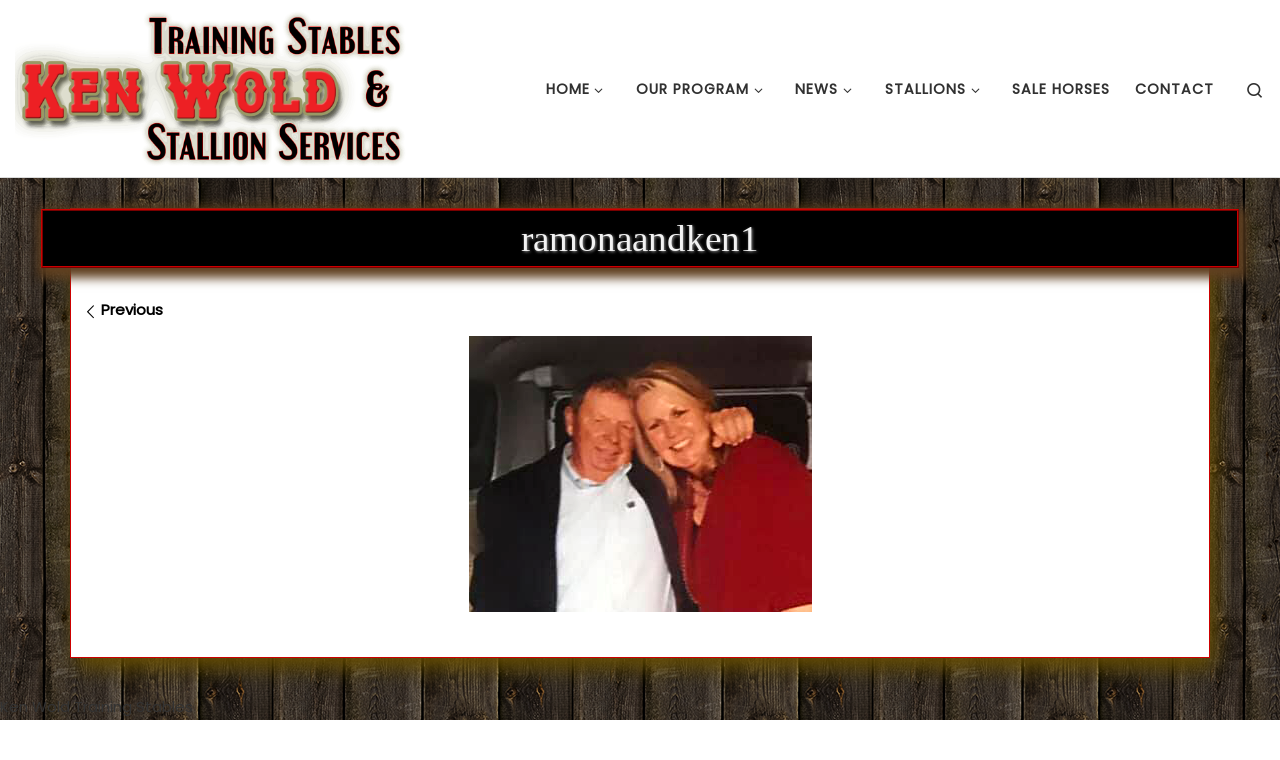

--- FILE ---
content_type: text/html; charset=UTF-8
request_url: https://kenwold.com/2018-cowhorse-wrap-up/ramonaandken1/
body_size: 15864
content:
<!DOCTYPE html>
<!--[if IE 7]>
<html class="ie ie7" lang="en-US">
<![endif]-->
<!--[if IE 8]>
<html class="ie ie8" lang="en-US">
<![endif]-->
<!--[if !(IE 7) | !(IE 8)  ]><!-->
<html lang="en-US" class="no-js">
<!--<![endif]-->
  <head>
  <meta charset="UTF-8" />
  <meta http-equiv="X-UA-Compatible" content="IE=EDGE" />
  <meta name="viewport" content="width=device-width, initial-scale=1.0" />
  <link rel="profile"  href="https://gmpg.org/xfn/11" />
  <link rel="pingback" href="https://kenwold.com/xmlrpc.php" />
<script>(function(html){html.className = html.className.replace(/\bno-js\b/,'js')})(document.documentElement);</script>
<meta name='robots' content='index, follow, max-image-preview:large, max-snippet:-1, max-video-preview:-1' />

	<!-- This site is optimized with the Yoast SEO plugin v26.8 - https://yoast.com/product/yoast-seo-wordpress/ -->
	<title>ramonaandken1 | Ken Wold Training Stables</title>
	<link rel="canonical" href="https://kenwold.com/2018-cowhorse-wrap-up/ramonaandken1/" />
	<meta property="og:locale" content="en_US" />
	<meta property="og:type" content="article" />
	<meta property="og:title" content="ramonaandken1 | Ken Wold Training Stables" />
	<meta property="og:url" content="https://kenwold.com/2018-cowhorse-wrap-up/ramonaandken1/" />
	<meta property="og:site_name" content="Ken Wold Training Stables" />
	<meta property="article:publisher" content="https://www.facebook.com/KenWoldTrainingStables/" />
	<meta property="article:modified_time" content="2018-12-31T19:46:47+00:00" />
	<meta property="og:image" content="https://kenwold.com/2018-cowhorse-wrap-up/ramonaandken1" />
	<meta property="og:image:width" content="343" />
	<meta property="og:image:height" content="276" />
	<meta property="og:image:type" content="image/png" />
	<meta name="twitter:card" content="summary_large_image" />
	<meta name="twitter:site" content="@KenWoldTraining" />
	<script type="application/ld+json" class="yoast-schema-graph">{"@context":"https://schema.org","@graph":[{"@type":"WebPage","@id":"https://kenwold.com/2018-cowhorse-wrap-up/ramonaandken1/","url":"https://kenwold.com/2018-cowhorse-wrap-up/ramonaandken1/","name":"ramonaandken1 | Ken Wold Training Stables","isPartOf":{"@id":"https://kenwold.com/#website"},"primaryImageOfPage":{"@id":"https://kenwold.com/2018-cowhorse-wrap-up/ramonaandken1/#primaryimage"},"image":{"@id":"https://kenwold.com/2018-cowhorse-wrap-up/ramonaandken1/#primaryimage"},"thumbnailUrl":"https://kenwold.com/wp-content/uploads/2018/12/ramonaandken1.png","datePublished":"2018-12-31T19:46:31+00:00","dateModified":"2018-12-31T19:46:47+00:00","breadcrumb":{"@id":"https://kenwold.com/2018-cowhorse-wrap-up/ramonaandken1/#breadcrumb"},"inLanguage":"en-US","potentialAction":[{"@type":"ReadAction","target":["https://kenwold.com/2018-cowhorse-wrap-up/ramonaandken1/"]}]},{"@type":"ImageObject","inLanguage":"en-US","@id":"https://kenwold.com/2018-cowhorse-wrap-up/ramonaandken1/#primaryimage","url":"https://kenwold.com/wp-content/uploads/2018/12/ramonaandken1.png","contentUrl":"https://kenwold.com/wp-content/uploads/2018/12/ramonaandken1.png","width":343,"height":276},{"@type":"BreadcrumbList","@id":"https://kenwold.com/2018-cowhorse-wrap-up/ramonaandken1/#breadcrumb","itemListElement":[{"@type":"ListItem","position":1,"name":"Home","item":"https://kenwold.com/"},{"@type":"ListItem","position":2,"name":"2018 Cowhorse Wrap Up","item":"https://kenwold.com/2018-cowhorse-wrap-up/"},{"@type":"ListItem","position":3,"name":"ramonaandken1"}]},{"@type":"WebSite","@id":"https://kenwold.com/#website","url":"https://kenwold.com/","name":"Ken Wold Training Stables","description":"Ken Wold Training Stables and Stallion Services","publisher":{"@id":"https://kenwold.com/#organization"},"potentialAction":[{"@type":"SearchAction","target":{"@type":"EntryPoint","urlTemplate":"https://kenwold.com/?s={search_term_string}"},"query-input":{"@type":"PropertyValueSpecification","valueRequired":true,"valueName":"search_term_string"}}],"inLanguage":"en-US"},{"@type":"Organization","@id":"https://kenwold.com/#organization","name":"Ken Wold Training Stables","url":"https://kenwold.com/","logo":{"@type":"ImageObject","inLanguage":"en-US","@id":"https://kenwold.com/#/schema/logo/image/","url":"https://kenwold.com/wp-content/uploads/2017/12/logo.png","contentUrl":"https://kenwold.com/wp-content/uploads/2017/12/logo.png","width":512,"height":512,"caption":"Ken Wold Training Stables"},"image":{"@id":"https://kenwold.com/#/schema/logo/image/"},"sameAs":["https://www.facebook.com/KenWoldTrainingStables/","https://x.com/KenWoldTraining","https://www.youtube.com/channel/UCvtxLXPKo7Biu35dZL4HxyQ?view_as=subscriber"]}]}</script>
	<!-- / Yoast SEO plugin. -->


<link rel="alternate" type="application/rss+xml" title="Ken Wold Training Stables &raquo; Feed" href="https://kenwold.com/feed/" />
<link rel="alternate" type="application/rss+xml" title="Ken Wold Training Stables &raquo; Comments Feed" href="https://kenwold.com/comments/feed/" />
<link rel="alternate" title="oEmbed (JSON)" type="application/json+oembed" href="https://kenwold.com/wp-json/oembed/1.0/embed?url=https%3A%2F%2Fkenwold.com%2F2018-cowhorse-wrap-up%2Framonaandken1%2F" />
<link rel="alternate" title="oEmbed (XML)" type="text/xml+oembed" href="https://kenwold.com/wp-json/oembed/1.0/embed?url=https%3A%2F%2Fkenwold.com%2F2018-cowhorse-wrap-up%2Framonaandken1%2F&#038;format=xml" />
		<!-- This site uses the Google Analytics by MonsterInsights plugin v9.11.1 - Using Analytics tracking - https://www.monsterinsights.com/ -->
							<script src="//www.googletagmanager.com/gtag/js?id=G-2650X79QJJ"  data-cfasync="false" data-wpfc-render="false" async></script>
			<script data-cfasync="false" data-wpfc-render="false">
				var mi_version = '9.11.1';
				var mi_track_user = true;
				var mi_no_track_reason = '';
								var MonsterInsightsDefaultLocations = {"page_location":"https:\/\/kenwold.com\/2018-cowhorse-wrap-up\/ramonaandken1\/"};
								if ( typeof MonsterInsightsPrivacyGuardFilter === 'function' ) {
					var MonsterInsightsLocations = (typeof MonsterInsightsExcludeQuery === 'object') ? MonsterInsightsPrivacyGuardFilter( MonsterInsightsExcludeQuery ) : MonsterInsightsPrivacyGuardFilter( MonsterInsightsDefaultLocations );
				} else {
					var MonsterInsightsLocations = (typeof MonsterInsightsExcludeQuery === 'object') ? MonsterInsightsExcludeQuery : MonsterInsightsDefaultLocations;
				}

								var disableStrs = [
										'ga-disable-G-2650X79QJJ',
									];

				/* Function to detect opted out users */
				function __gtagTrackerIsOptedOut() {
					for (var index = 0; index < disableStrs.length; index++) {
						if (document.cookie.indexOf(disableStrs[index] + '=true') > -1) {
							return true;
						}
					}

					return false;
				}

				/* Disable tracking if the opt-out cookie exists. */
				if (__gtagTrackerIsOptedOut()) {
					for (var index = 0; index < disableStrs.length; index++) {
						window[disableStrs[index]] = true;
					}
				}

				/* Opt-out function */
				function __gtagTrackerOptout() {
					for (var index = 0; index < disableStrs.length; index++) {
						document.cookie = disableStrs[index] + '=true; expires=Thu, 31 Dec 2099 23:59:59 UTC; path=/';
						window[disableStrs[index]] = true;
					}
				}

				if ('undefined' === typeof gaOptout) {
					function gaOptout() {
						__gtagTrackerOptout();
					}
				}
								window.dataLayer = window.dataLayer || [];

				window.MonsterInsightsDualTracker = {
					helpers: {},
					trackers: {},
				};
				if (mi_track_user) {
					function __gtagDataLayer() {
						dataLayer.push(arguments);
					}

					function __gtagTracker(type, name, parameters) {
						if (!parameters) {
							parameters = {};
						}

						if (parameters.send_to) {
							__gtagDataLayer.apply(null, arguments);
							return;
						}

						if (type === 'event') {
														parameters.send_to = monsterinsights_frontend.v4_id;
							var hookName = name;
							if (typeof parameters['event_category'] !== 'undefined') {
								hookName = parameters['event_category'] + ':' + name;
							}

							if (typeof MonsterInsightsDualTracker.trackers[hookName] !== 'undefined') {
								MonsterInsightsDualTracker.trackers[hookName](parameters);
							} else {
								__gtagDataLayer('event', name, parameters);
							}
							
						} else {
							__gtagDataLayer.apply(null, arguments);
						}
					}

					__gtagTracker('js', new Date());
					__gtagTracker('set', {
						'developer_id.dZGIzZG': true,
											});
					if ( MonsterInsightsLocations.page_location ) {
						__gtagTracker('set', MonsterInsightsLocations);
					}
										__gtagTracker('config', 'G-2650X79QJJ', {"forceSSL":"true"} );
										window.gtag = __gtagTracker;										(function () {
						/* https://developers.google.com/analytics/devguides/collection/analyticsjs/ */
						/* ga and __gaTracker compatibility shim. */
						var noopfn = function () {
							return null;
						};
						var newtracker = function () {
							return new Tracker();
						};
						var Tracker = function () {
							return null;
						};
						var p = Tracker.prototype;
						p.get = noopfn;
						p.set = noopfn;
						p.send = function () {
							var args = Array.prototype.slice.call(arguments);
							args.unshift('send');
							__gaTracker.apply(null, args);
						};
						var __gaTracker = function () {
							var len = arguments.length;
							if (len === 0) {
								return;
							}
							var f = arguments[len - 1];
							if (typeof f !== 'object' || f === null || typeof f.hitCallback !== 'function') {
								if ('send' === arguments[0]) {
									var hitConverted, hitObject = false, action;
									if ('event' === arguments[1]) {
										if ('undefined' !== typeof arguments[3]) {
											hitObject = {
												'eventAction': arguments[3],
												'eventCategory': arguments[2],
												'eventLabel': arguments[4],
												'value': arguments[5] ? arguments[5] : 1,
											}
										}
									}
									if ('pageview' === arguments[1]) {
										if ('undefined' !== typeof arguments[2]) {
											hitObject = {
												'eventAction': 'page_view',
												'page_path': arguments[2],
											}
										}
									}
									if (typeof arguments[2] === 'object') {
										hitObject = arguments[2];
									}
									if (typeof arguments[5] === 'object') {
										Object.assign(hitObject, arguments[5]);
									}
									if ('undefined' !== typeof arguments[1].hitType) {
										hitObject = arguments[1];
										if ('pageview' === hitObject.hitType) {
											hitObject.eventAction = 'page_view';
										}
									}
									if (hitObject) {
										action = 'timing' === arguments[1].hitType ? 'timing_complete' : hitObject.eventAction;
										hitConverted = mapArgs(hitObject);
										__gtagTracker('event', action, hitConverted);
									}
								}
								return;
							}

							function mapArgs(args) {
								var arg, hit = {};
								var gaMap = {
									'eventCategory': 'event_category',
									'eventAction': 'event_action',
									'eventLabel': 'event_label',
									'eventValue': 'event_value',
									'nonInteraction': 'non_interaction',
									'timingCategory': 'event_category',
									'timingVar': 'name',
									'timingValue': 'value',
									'timingLabel': 'event_label',
									'page': 'page_path',
									'location': 'page_location',
									'title': 'page_title',
									'referrer' : 'page_referrer',
								};
								for (arg in args) {
																		if (!(!args.hasOwnProperty(arg) || !gaMap.hasOwnProperty(arg))) {
										hit[gaMap[arg]] = args[arg];
									} else {
										hit[arg] = args[arg];
									}
								}
								return hit;
							}

							try {
								f.hitCallback();
							} catch (ex) {
							}
						};
						__gaTracker.create = newtracker;
						__gaTracker.getByName = newtracker;
						__gaTracker.getAll = function () {
							return [];
						};
						__gaTracker.remove = noopfn;
						__gaTracker.loaded = true;
						window['__gaTracker'] = __gaTracker;
					})();
									} else {
										console.log("");
					(function () {
						function __gtagTracker() {
							return null;
						}

						window['__gtagTracker'] = __gtagTracker;
						window['gtag'] = __gtagTracker;
					})();
									}
			</script>
							<!-- / Google Analytics by MonsterInsights -->
		<style id='wp-img-auto-sizes-contain-inline-css'>
img:is([sizes=auto i],[sizes^="auto," i]){contain-intrinsic-size:3000px 1500px}
/*# sourceURL=wp-img-auto-sizes-contain-inline-css */
</style>
<style id='wp-emoji-styles-inline-css'>

	img.wp-smiley, img.emoji {
		display: inline !important;
		border: none !important;
		box-shadow: none !important;
		height: 1em !important;
		width: 1em !important;
		margin: 0 0.07em !important;
		vertical-align: -0.1em !important;
		background: none !important;
		padding: 0 !important;
	}
/*# sourceURL=wp-emoji-styles-inline-css */
</style>
<style id='wp-block-library-inline-css'>
:root{--wp-block-synced-color:#7a00df;--wp-block-synced-color--rgb:122,0,223;--wp-bound-block-color:var(--wp-block-synced-color);--wp-editor-canvas-background:#ddd;--wp-admin-theme-color:#007cba;--wp-admin-theme-color--rgb:0,124,186;--wp-admin-theme-color-darker-10:#006ba1;--wp-admin-theme-color-darker-10--rgb:0,107,160.5;--wp-admin-theme-color-darker-20:#005a87;--wp-admin-theme-color-darker-20--rgb:0,90,135;--wp-admin-border-width-focus:2px}@media (min-resolution:192dpi){:root{--wp-admin-border-width-focus:1.5px}}.wp-element-button{cursor:pointer}:root .has-very-light-gray-background-color{background-color:#eee}:root .has-very-dark-gray-background-color{background-color:#313131}:root .has-very-light-gray-color{color:#eee}:root .has-very-dark-gray-color{color:#313131}:root .has-vivid-green-cyan-to-vivid-cyan-blue-gradient-background{background:linear-gradient(135deg,#00d084,#0693e3)}:root .has-purple-crush-gradient-background{background:linear-gradient(135deg,#34e2e4,#4721fb 50%,#ab1dfe)}:root .has-hazy-dawn-gradient-background{background:linear-gradient(135deg,#faaca8,#dad0ec)}:root .has-subdued-olive-gradient-background{background:linear-gradient(135deg,#fafae1,#67a671)}:root .has-atomic-cream-gradient-background{background:linear-gradient(135deg,#fdd79a,#004a59)}:root .has-nightshade-gradient-background{background:linear-gradient(135deg,#330968,#31cdcf)}:root .has-midnight-gradient-background{background:linear-gradient(135deg,#020381,#2874fc)}:root{--wp--preset--font-size--normal:16px;--wp--preset--font-size--huge:42px}.has-regular-font-size{font-size:1em}.has-larger-font-size{font-size:2.625em}.has-normal-font-size{font-size:var(--wp--preset--font-size--normal)}.has-huge-font-size{font-size:var(--wp--preset--font-size--huge)}.has-text-align-center{text-align:center}.has-text-align-left{text-align:left}.has-text-align-right{text-align:right}.has-fit-text{white-space:nowrap!important}#end-resizable-editor-section{display:none}.aligncenter{clear:both}.items-justified-left{justify-content:flex-start}.items-justified-center{justify-content:center}.items-justified-right{justify-content:flex-end}.items-justified-space-between{justify-content:space-between}.screen-reader-text{border:0;clip-path:inset(50%);height:1px;margin:-1px;overflow:hidden;padding:0;position:absolute;width:1px;word-wrap:normal!important}.screen-reader-text:focus{background-color:#ddd;clip-path:none;color:#444;display:block;font-size:1em;height:auto;left:5px;line-height:normal;padding:15px 23px 14px;text-decoration:none;top:5px;width:auto;z-index:100000}html :where(.has-border-color){border-style:solid}html :where([style*=border-top-color]){border-top-style:solid}html :where([style*=border-right-color]){border-right-style:solid}html :where([style*=border-bottom-color]){border-bottom-style:solid}html :where([style*=border-left-color]){border-left-style:solid}html :where([style*=border-width]){border-style:solid}html :where([style*=border-top-width]){border-top-style:solid}html :where([style*=border-right-width]){border-right-style:solid}html :where([style*=border-bottom-width]){border-bottom-style:solid}html :where([style*=border-left-width]){border-left-style:solid}html :where(img[class*=wp-image-]){height:auto;max-width:100%}:where(figure){margin:0 0 1em}html :where(.is-position-sticky){--wp-admin--admin-bar--position-offset:var(--wp-admin--admin-bar--height,0px)}@media screen and (max-width:600px){html :where(.is-position-sticky){--wp-admin--admin-bar--position-offset:0px}}

/*# sourceURL=wp-block-library-inline-css */
</style><style id='global-styles-inline-css'>
:root{--wp--preset--aspect-ratio--square: 1;--wp--preset--aspect-ratio--4-3: 4/3;--wp--preset--aspect-ratio--3-4: 3/4;--wp--preset--aspect-ratio--3-2: 3/2;--wp--preset--aspect-ratio--2-3: 2/3;--wp--preset--aspect-ratio--16-9: 16/9;--wp--preset--aspect-ratio--9-16: 9/16;--wp--preset--color--black: #000000;--wp--preset--color--cyan-bluish-gray: #abb8c3;--wp--preset--color--white: #ffffff;--wp--preset--color--pale-pink: #f78da7;--wp--preset--color--vivid-red: #cf2e2e;--wp--preset--color--luminous-vivid-orange: #ff6900;--wp--preset--color--luminous-vivid-amber: #fcb900;--wp--preset--color--light-green-cyan: #7bdcb5;--wp--preset--color--vivid-green-cyan: #00d084;--wp--preset--color--pale-cyan-blue: #8ed1fc;--wp--preset--color--vivid-cyan-blue: #0693e3;--wp--preset--color--vivid-purple: #9b51e0;--wp--preset--gradient--vivid-cyan-blue-to-vivid-purple: linear-gradient(135deg,rgb(6,147,227) 0%,rgb(155,81,224) 100%);--wp--preset--gradient--light-green-cyan-to-vivid-green-cyan: linear-gradient(135deg,rgb(122,220,180) 0%,rgb(0,208,130) 100%);--wp--preset--gradient--luminous-vivid-amber-to-luminous-vivid-orange: linear-gradient(135deg,rgb(252,185,0) 0%,rgb(255,105,0) 100%);--wp--preset--gradient--luminous-vivid-orange-to-vivid-red: linear-gradient(135deg,rgb(255,105,0) 0%,rgb(207,46,46) 100%);--wp--preset--gradient--very-light-gray-to-cyan-bluish-gray: linear-gradient(135deg,rgb(238,238,238) 0%,rgb(169,184,195) 100%);--wp--preset--gradient--cool-to-warm-spectrum: linear-gradient(135deg,rgb(74,234,220) 0%,rgb(151,120,209) 20%,rgb(207,42,186) 40%,rgb(238,44,130) 60%,rgb(251,105,98) 80%,rgb(254,248,76) 100%);--wp--preset--gradient--blush-light-purple: linear-gradient(135deg,rgb(255,206,236) 0%,rgb(152,150,240) 100%);--wp--preset--gradient--blush-bordeaux: linear-gradient(135deg,rgb(254,205,165) 0%,rgb(254,45,45) 50%,rgb(107,0,62) 100%);--wp--preset--gradient--luminous-dusk: linear-gradient(135deg,rgb(255,203,112) 0%,rgb(199,81,192) 50%,rgb(65,88,208) 100%);--wp--preset--gradient--pale-ocean: linear-gradient(135deg,rgb(255,245,203) 0%,rgb(182,227,212) 50%,rgb(51,167,181) 100%);--wp--preset--gradient--electric-grass: linear-gradient(135deg,rgb(202,248,128) 0%,rgb(113,206,126) 100%);--wp--preset--gradient--midnight: linear-gradient(135deg,rgb(2,3,129) 0%,rgb(40,116,252) 100%);--wp--preset--font-size--small: 13px;--wp--preset--font-size--medium: 20px;--wp--preset--font-size--large: 36px;--wp--preset--font-size--x-large: 42px;--wp--preset--spacing--20: 0.44rem;--wp--preset--spacing--30: 0.67rem;--wp--preset--spacing--40: 1rem;--wp--preset--spacing--50: 1.5rem;--wp--preset--spacing--60: 2.25rem;--wp--preset--spacing--70: 3.38rem;--wp--preset--spacing--80: 5.06rem;--wp--preset--shadow--natural: 6px 6px 9px rgba(0, 0, 0, 0.2);--wp--preset--shadow--deep: 12px 12px 50px rgba(0, 0, 0, 0.4);--wp--preset--shadow--sharp: 6px 6px 0px rgba(0, 0, 0, 0.2);--wp--preset--shadow--outlined: 6px 6px 0px -3px rgb(255, 255, 255), 6px 6px rgb(0, 0, 0);--wp--preset--shadow--crisp: 6px 6px 0px rgb(0, 0, 0);}:where(.is-layout-flex){gap: 0.5em;}:where(.is-layout-grid){gap: 0.5em;}body .is-layout-flex{display: flex;}.is-layout-flex{flex-wrap: wrap;align-items: center;}.is-layout-flex > :is(*, div){margin: 0;}body .is-layout-grid{display: grid;}.is-layout-grid > :is(*, div){margin: 0;}:where(.wp-block-columns.is-layout-flex){gap: 2em;}:where(.wp-block-columns.is-layout-grid){gap: 2em;}:where(.wp-block-post-template.is-layout-flex){gap: 1.25em;}:where(.wp-block-post-template.is-layout-grid){gap: 1.25em;}.has-black-color{color: var(--wp--preset--color--black) !important;}.has-cyan-bluish-gray-color{color: var(--wp--preset--color--cyan-bluish-gray) !important;}.has-white-color{color: var(--wp--preset--color--white) !important;}.has-pale-pink-color{color: var(--wp--preset--color--pale-pink) !important;}.has-vivid-red-color{color: var(--wp--preset--color--vivid-red) !important;}.has-luminous-vivid-orange-color{color: var(--wp--preset--color--luminous-vivid-orange) !important;}.has-luminous-vivid-amber-color{color: var(--wp--preset--color--luminous-vivid-amber) !important;}.has-light-green-cyan-color{color: var(--wp--preset--color--light-green-cyan) !important;}.has-vivid-green-cyan-color{color: var(--wp--preset--color--vivid-green-cyan) !important;}.has-pale-cyan-blue-color{color: var(--wp--preset--color--pale-cyan-blue) !important;}.has-vivid-cyan-blue-color{color: var(--wp--preset--color--vivid-cyan-blue) !important;}.has-vivid-purple-color{color: var(--wp--preset--color--vivid-purple) !important;}.has-black-background-color{background-color: var(--wp--preset--color--black) !important;}.has-cyan-bluish-gray-background-color{background-color: var(--wp--preset--color--cyan-bluish-gray) !important;}.has-white-background-color{background-color: var(--wp--preset--color--white) !important;}.has-pale-pink-background-color{background-color: var(--wp--preset--color--pale-pink) !important;}.has-vivid-red-background-color{background-color: var(--wp--preset--color--vivid-red) !important;}.has-luminous-vivid-orange-background-color{background-color: var(--wp--preset--color--luminous-vivid-orange) !important;}.has-luminous-vivid-amber-background-color{background-color: var(--wp--preset--color--luminous-vivid-amber) !important;}.has-light-green-cyan-background-color{background-color: var(--wp--preset--color--light-green-cyan) !important;}.has-vivid-green-cyan-background-color{background-color: var(--wp--preset--color--vivid-green-cyan) !important;}.has-pale-cyan-blue-background-color{background-color: var(--wp--preset--color--pale-cyan-blue) !important;}.has-vivid-cyan-blue-background-color{background-color: var(--wp--preset--color--vivid-cyan-blue) !important;}.has-vivid-purple-background-color{background-color: var(--wp--preset--color--vivid-purple) !important;}.has-black-border-color{border-color: var(--wp--preset--color--black) !important;}.has-cyan-bluish-gray-border-color{border-color: var(--wp--preset--color--cyan-bluish-gray) !important;}.has-white-border-color{border-color: var(--wp--preset--color--white) !important;}.has-pale-pink-border-color{border-color: var(--wp--preset--color--pale-pink) !important;}.has-vivid-red-border-color{border-color: var(--wp--preset--color--vivid-red) !important;}.has-luminous-vivid-orange-border-color{border-color: var(--wp--preset--color--luminous-vivid-orange) !important;}.has-luminous-vivid-amber-border-color{border-color: var(--wp--preset--color--luminous-vivid-amber) !important;}.has-light-green-cyan-border-color{border-color: var(--wp--preset--color--light-green-cyan) !important;}.has-vivid-green-cyan-border-color{border-color: var(--wp--preset--color--vivid-green-cyan) !important;}.has-pale-cyan-blue-border-color{border-color: var(--wp--preset--color--pale-cyan-blue) !important;}.has-vivid-cyan-blue-border-color{border-color: var(--wp--preset--color--vivid-cyan-blue) !important;}.has-vivid-purple-border-color{border-color: var(--wp--preset--color--vivid-purple) !important;}.has-vivid-cyan-blue-to-vivid-purple-gradient-background{background: var(--wp--preset--gradient--vivid-cyan-blue-to-vivid-purple) !important;}.has-light-green-cyan-to-vivid-green-cyan-gradient-background{background: var(--wp--preset--gradient--light-green-cyan-to-vivid-green-cyan) !important;}.has-luminous-vivid-amber-to-luminous-vivid-orange-gradient-background{background: var(--wp--preset--gradient--luminous-vivid-amber-to-luminous-vivid-orange) !important;}.has-luminous-vivid-orange-to-vivid-red-gradient-background{background: var(--wp--preset--gradient--luminous-vivid-orange-to-vivid-red) !important;}.has-very-light-gray-to-cyan-bluish-gray-gradient-background{background: var(--wp--preset--gradient--very-light-gray-to-cyan-bluish-gray) !important;}.has-cool-to-warm-spectrum-gradient-background{background: var(--wp--preset--gradient--cool-to-warm-spectrum) !important;}.has-blush-light-purple-gradient-background{background: var(--wp--preset--gradient--blush-light-purple) !important;}.has-blush-bordeaux-gradient-background{background: var(--wp--preset--gradient--blush-bordeaux) !important;}.has-luminous-dusk-gradient-background{background: var(--wp--preset--gradient--luminous-dusk) !important;}.has-pale-ocean-gradient-background{background: var(--wp--preset--gradient--pale-ocean) !important;}.has-electric-grass-gradient-background{background: var(--wp--preset--gradient--electric-grass) !important;}.has-midnight-gradient-background{background: var(--wp--preset--gradient--midnight) !important;}.has-small-font-size{font-size: var(--wp--preset--font-size--small) !important;}.has-medium-font-size{font-size: var(--wp--preset--font-size--medium) !important;}.has-large-font-size{font-size: var(--wp--preset--font-size--large) !important;}.has-x-large-font-size{font-size: var(--wp--preset--font-size--x-large) !important;}
/*# sourceURL=global-styles-inline-css */
</style>

<style id='classic-theme-styles-inline-css'>
/*! This file is auto-generated */
.wp-block-button__link{color:#fff;background-color:#32373c;border-radius:9999px;box-shadow:none;text-decoration:none;padding:calc(.667em + 2px) calc(1.333em + 2px);font-size:1.125em}.wp-block-file__button{background:#32373c;color:#fff;text-decoration:none}
/*# sourceURL=/wp-includes/css/classic-themes.min.css */
</style>
<link rel='stylesheet' id='wp-components-css' href='https://kenwold.com/wp-includes/css/dist/components/style.min.css?ver=6.9' media='all' />
<link rel='stylesheet' id='godaddy-styles-css' href='https://kenwold.com/wp-content/plugins/coblocks/includes/Dependencies/GoDaddy/Styles/build/latest.css?ver=2.0.2' media='all' />
<link rel='stylesheet' id='wpcf-swiper-css' href='https://kenwold.com/wp-content/plugins/wp-carousel-free/public/css/swiper-bundle.min.css?ver=2.7.10' media='all' />
<link rel='stylesheet' id='wp-carousel-free-fontawesome-css' href='https://kenwold.com/wp-content/plugins/wp-carousel-free/public/css/font-awesome.min.css?ver=2.7.10' media='all' />
<link rel='stylesheet' id='wpcf-fancybox-popup-css' href='https://kenwold.com/wp-content/plugins/wp-carousel-free/public/css/jquery.fancybox.min.css?ver=2.7.10' media='all' />
<link rel='stylesheet' id='wp-carousel-free-css' href='https://kenwold.com/wp-content/plugins/wp-carousel-free/public/css/wp-carousel-free-public.min.css?ver=2.7.10' media='all' />
<style id='wp-carousel-free-inline-css'>
.sp-wp-carousel-free-id-3316.wpcf-fancybox-wrapper .fancybox-bg{background: #0b0b0b;opacity: 0.8;}.sp-wp-carousel-free-id-3316.wpcf-fancybox-wrapper .fancybox-navigation .fancybox-button .wpcp-fancybox-nav-arrow i {color: #ccc;}.sp-wp-carousel-free-id-3316.wpcf-fancybox-wrapper .fancybox-navigation .fancybox-button .wpcp-fancybox-nav-arrow i:hover {color: #fff;}.sp-wp-carousel-free-id-3316.wpcf-fancybox-wrapper .fancybox-navigation .fancybox-button {background: #1e1e1e;}.sp-wp-carousel-free-id-3316.wpcf-fancybox-wrapper .fancybox-navigation .fancybox-button:hover {background: #1e1e1e;}#sp-wp-carousel-free-id-3316 .wpcp-swiper-dots {margin: 40px 0px 0px 0px;}.wpcp-wrapper-3316 .swiper-wrapper .swiper-slide-kenburn, .wpcp-wrapper-3316 .swiper-wrapper, .wpcp-wrapper-3316 .wpcpro-row{align-items: center;}#sp-wp-carousel-free-id-3316 .wpcp-single-item {box-shadow: 0px 0px 0px 0px #dddddd;transition: all .3s;margin: 0px;}#sp-wp-carousel-free-id-3316.swiper-flip .wpcp-single-item{margin: 0!important;}#sp-wp-carousel-free-id-3316 .wpcp-single-item:hover {box-shadow: 0px 0px 0px 0px #dddddd;}#sp-wp-carousel-free-id-3316.sp-wpcp-3316 .wpcp-single-item {border: 1px solid #dddddd;}#sp-wp-carousel-free-id-3316.wpcp-carousel-section.sp-wpcp-3316 .swiper-button-prev,#sp-wp-carousel-free-id-3316.wpcp-carousel-section.sp-wpcp-3316 .swiper-button-next,#sp-wp-carousel-free-id-3316.wpcp-carousel-section.sp-wpcp-3316 .swiper-button-prev:hover,#sp-wp-carousel-free-id-3316.wpcp-carousel-section.sp-wpcp-3316 .swiper-button-next:hover {font-size: 18px ; font-weight: 400;}#sp-wp-carousel-free-id-3316.sp-wpcp-3316 .swiper-button-prev,#sp-wp-carousel-free-id-3316.sp-wpcp-3316 .swiper-button-next,#sp-wp-carousel-free-id-3316.sp-wpcp-3316 .swiper-button-prev:hover,#sp-wp-carousel-free-id-3316.sp-wpcp-3316 .swiper-button-next:hover {background: none;border: none;font-size: 30px;}#sp-wp-carousel-free-id-3316.sp-wpcp-3316 .swiper-button-prev i,#sp-wp-carousel-free-id-3316.sp-wpcp-3316 .swiper-button-next i {color: #aaa;}#sp-wp-carousel-free-id-3316.sp-wpcp-3316 .swiper-button-prev i:hover,#sp-wp-carousel-free-id-3316.sp-wpcp-3316 .swiper-button-next i:hover {color: #178087;}#sp-wp-carousel-free-id-3316.sp-wpcp-3316 .wpcp-swiper-dots .swiper-pagination-bullet {background-color: #cccccc;}#sp-wp-carousel-free-id-3316.sp-wpcp-3316 .wpcp-swiper-dots .swiper-pagination-bullet.swiper-pagination-bullet-active {background-color: #178087;} #sp-wp-carousel-free-id-3316.sp-wpcp-3316.wpcp-image-carousel .wpcp-single-item:hover img, #sp-wp-carousel-free-id-3316.sp-wpcp-3316.wpcp-post-carousel .wpcp-single-item:hover img, #sp-wp-carousel-free-id-3316.sp-wpcp-3316.wpcp-product-carousel .wpcp-single-item:hover img{-webkit-transform: scale(1.2);-moz-transform: scale(1.2);transform: scale(1.2);}#sp-wp-carousel-free-id-3316 .wpcpro-row>[class*="wpcpro-col-"] { padding: 0 10px; padding-bottom: 20px;} #sp-wp-carousel-free-id-3316 .swiper-slide .single-item-fade:not(:last-child) { margin-right: 20px;}@media (min-width: 480px) { .wpcpro-row .wpcpro-col-sm-1 { flex: 0 0 100%; max-width: 100%; } .wpcpro-row .wpcpro-col-sm-2 { flex: 0 0 50%; max-width: 50%; } .wpcpro-row .wpcpro-col-sm-2-5 { flex: 0 0 75%; max-width: 75%; } .wpcpro-row .wpcpro-col-sm-3 { flex: 0 0 33.333%; max-width: 33.333%; } .wpcpro-row .wpcpro-col-sm-4 { flex: 0 0 25%; max-width: 25%; } .wpcpro-row .wpcpro-col-sm-5 { flex: 0 0 20%; max-width: 20%; } .wpcpro-row .wpcpro-col-sm-6 { flex: 0 0 16.66666666666667%; max-width: 16.66666666666667%; } .wpcpro-row .wpcpro-col-sm-7 { flex: 0 0 14.28571428%; max-width: 14.28571428%; } .wpcpro-row .wpcpro-col-sm-8 { flex: 0 0 12.5%; max-width: 12.5%; } } @media (max-width: 480px) { .wpcpro-row .wpcpro-col-xs-1 { flex: 0 0 100%; max-width: 100%; } .wpcpro-row .wpcpro-col-xs-2 { flex: 0 0 50%; max-width: 50%; } .wpcpro-row .wpcpro-col-xs-3 { flex: 0 0 33.222%; max-width: 33.222%; } .wpcpro-row .wpcpro-col-xs-4 { flex: 0 0 25%; max-width: 25%; } .wpcpro-row .wpcpro-col-xs-5 { flex: 0 0 20%; max-width: 20%; } .wpcpro-row .wpcpro-col-xs-6 { flex: 0 0 16.6667%; max-width: 16.6667%; } .wpcpro-row .wpcpro-col-xs-7 { flex: 0 0 14.28571428%; max-width: 14.28571428%; } .wpcpro-row .wpcpro-col-xs-8 { flex: 0 0 12.5%; max-width: 12.5%; } } @media (min-width: 736px) { .wpcpro-row .wpcpro-col-md-1 { flex: 0 0 100%; max-width: 100%; } .wpcpro-row .wpcpro-col-md-2 { flex: 0 0 50%; max-width: 50%; } .wpcpro-row .wpcpro-col-md-2-5 { flex: 0 0 75%; max-width: 75%; } .wpcpro-row .wpcpro-col-md-3 { flex: 0 0 33.333%; max-width: 33.333%; } .wpcpro-row .wpcpro-col-md-4 { flex: 0 0 25%; max-width: 25%; } .wpcpro-row .wpcpro-col-md-5 { flex: 0 0 20%; max-width: 20%; } .wpcpro-row .wpcpro-col-md-6 { flex: 0 0 16.66666666666667%; max-width: 16.66666666666667%; } .wpcpro-row .wpcpro-col-md-7 { flex: 0 0 14.28571428%; max-width: 14.28571428%; } .wpcpro-row .wpcpro-col-md-8 { flex: 0 0 12.5%; max-width: 12.5%; } } @media (min-width: 980px) { .wpcpro-row .wpcpro-col-lg-1 { flex: 0 0 100%; max-width: 100%; } .wpcpro-row .wpcpro-col-lg-2 { flex: 0 0 50%; max-width: 50%; } .wpcpro-row .wpcpro-col-lg-3 { flex: 0 0 33.222%; max-width: 33.222%; } .wpcpro-row .wpcpro-col-lg-4 { flex: 0 0 25%; max-width: 25%; } .wpcpro-row .wpcpro-col-lg-5 { flex: 0 0 20%; max-width: 20%; } .wpcpro-row .wpcpro-col-lg-6 { flex: 0 0 16.6667%; max-width: 16.6667%; } .wpcpro-row .wpcpro-col-lg-7 { flex: 0 0 14.28571428%; max-width: 14.28571428%; } .wpcpro-row .wpcpro-col-lg-8 { flex: 0 0 12.5%; max-width: 12.5%; } } @media (min-width: 1200px) { .wpcpro-row .wpcpro-col-xl-1 { flex: 0 0 100%; max-width: 100%; } .wpcpro-row .wpcpro-col-xl-2 { flex: 0 0 50%; max-width: 50%; } .wpcpro-row .wpcpro-col-xl-3 { flex: 0 0 33.22222222%; max-width: 33.22222222%; } .wpcpro-row .wpcpro-col-xl-4 { flex: 0 0 25%; max-width: 25%; } .wpcpro-row .wpcpro-col-xl-5 { flex: 0 0 20%; max-width: 20%; } .wpcpro-row .wpcpro-col-xl-6 { flex: 0 0 16.66667%; max-width: 16.66667%; } .wpcpro-row .wpcpro-col-xl-7 { flex: 0 0 14.28571428%; max-width: 14.28571428%; } .wpcpro-row .wpcpro-col-xl-8 { flex: 0 0 12.5%; max-width: 12.5%; } }
/*# sourceURL=wp-carousel-free-inline-css */
</style>
<link rel='stylesheet' id='customizr-main-css' href='https://kenwold.com/wp-content/themes/customizr/assets/front/css/style.min.css?ver=4.4.24' media='all' />
<style id='customizr-main-inline-css'>
::-moz-selection{background-color:#000000}::selection{background-color:#000000}a,.btn-skin:active,.btn-skin:focus,.btn-skin:hover,.btn-skin.inverted,.grid-container__classic .post-type__icon,.post-type__icon:hover .icn-format,.grid-container__classic .post-type__icon:hover .icn-format,[class*='grid-container__'] .entry-title a.czr-title:hover,input[type=checkbox]:checked::before{color:#000000}.czr-css-loader > div ,.btn-skin,.btn-skin:active,.btn-skin:focus,.btn-skin:hover,.btn-skin-h-dark,.btn-skin-h-dark.inverted:active,.btn-skin-h-dark.inverted:focus,.btn-skin-h-dark.inverted:hover{border-color:#000000}.tc-header.border-top{border-top-color:#000000}[class*='grid-container__'] .entry-title a:hover::after,.grid-container__classic .post-type__icon,.btn-skin,.btn-skin.inverted:active,.btn-skin.inverted:focus,.btn-skin.inverted:hover,.btn-skin-h-dark,.btn-skin-h-dark.inverted:active,.btn-skin-h-dark.inverted:focus,.btn-skin-h-dark.inverted:hover,.sidebar .widget-title::after,input[type=radio]:checked::before{background-color:#000000}.btn-skin-light:active,.btn-skin-light:focus,.btn-skin-light:hover,.btn-skin-light.inverted{color:#262626}input:not([type='submit']):not([type='button']):not([type='number']):not([type='checkbox']):not([type='radio']):focus,textarea:focus,.btn-skin-light,.btn-skin-light.inverted,.btn-skin-light:active,.btn-skin-light:focus,.btn-skin-light:hover,.btn-skin-light.inverted:active,.btn-skin-light.inverted:focus,.btn-skin-light.inverted:hover{border-color:#262626}.btn-skin-light,.btn-skin-light.inverted:active,.btn-skin-light.inverted:focus,.btn-skin-light.inverted:hover{background-color:#262626}.btn-skin-lightest:active,.btn-skin-lightest:focus,.btn-skin-lightest:hover,.btn-skin-lightest.inverted{color:#333333}.btn-skin-lightest,.btn-skin-lightest.inverted,.btn-skin-lightest:active,.btn-skin-lightest:focus,.btn-skin-lightest:hover,.btn-skin-lightest.inverted:active,.btn-skin-lightest.inverted:focus,.btn-skin-lightest.inverted:hover{border-color:#333333}.btn-skin-lightest,.btn-skin-lightest.inverted:active,.btn-skin-lightest.inverted:focus,.btn-skin-lightest.inverted:hover{background-color:#333333}.pagination,a:hover,a:focus,a:active,.btn-skin-dark:active,.btn-skin-dark:focus,.btn-skin-dark:hover,.btn-skin-dark.inverted,.btn-skin-dark-oh:active,.btn-skin-dark-oh:focus,.btn-skin-dark-oh:hover,.post-info a:not(.btn):hover,.grid-container__classic .post-type__icon .icn-format,[class*='grid-container__'] .hover .entry-title a,.widget-area a:not(.btn):hover,a.czr-format-link:hover,.format-link.hover a.czr-format-link,button[type=submit]:hover,button[type=submit]:active,button[type=submit]:focus,input[type=submit]:hover,input[type=submit]:active,input[type=submit]:focus,.tabs .nav-link:hover,.tabs .nav-link.active,.tabs .nav-link.active:hover,.tabs .nav-link.active:focus{color:#000000}.grid-container__classic.tc-grid-border .grid__item,.btn-skin-dark,.btn-skin-dark.inverted,button[type=submit],input[type=submit],.btn-skin-dark:active,.btn-skin-dark:focus,.btn-skin-dark:hover,.btn-skin-dark.inverted:active,.btn-skin-dark.inverted:focus,.btn-skin-dark.inverted:hover,.btn-skin-h-dark:active,.btn-skin-h-dark:focus,.btn-skin-h-dark:hover,.btn-skin-h-dark.inverted,.btn-skin-h-dark.inverted,.btn-skin-h-dark.inverted,.btn-skin-dark-oh:active,.btn-skin-dark-oh:focus,.btn-skin-dark-oh:hover,.btn-skin-dark-oh.inverted:active,.btn-skin-dark-oh.inverted:focus,.btn-skin-dark-oh.inverted:hover,button[type=submit]:hover,button[type=submit]:active,button[type=submit]:focus,input[type=submit]:hover,input[type=submit]:active,input[type=submit]:focus{border-color:#000000}.btn-skin-dark,.btn-skin-dark.inverted:active,.btn-skin-dark.inverted:focus,.btn-skin-dark.inverted:hover,.btn-skin-h-dark:active,.btn-skin-h-dark:focus,.btn-skin-h-dark:hover,.btn-skin-h-dark.inverted,.btn-skin-h-dark.inverted,.btn-skin-h-dark.inverted,.btn-skin-dark-oh.inverted:active,.btn-skin-dark-oh.inverted:focus,.btn-skin-dark-oh.inverted:hover,.grid-container__classic .post-type__icon:hover,button[type=submit],input[type=submit],.czr-link-hover-underline .widgets-list-layout-links a:not(.btn)::before,.czr-link-hover-underline .widget_archive a:not(.btn)::before,.czr-link-hover-underline .widget_nav_menu a:not(.btn)::before,.czr-link-hover-underline .widget_rss ul a:not(.btn)::before,.czr-link-hover-underline .widget_recent_entries a:not(.btn)::before,.czr-link-hover-underline .widget_categories a:not(.btn)::before,.czr-link-hover-underline .widget_meta a:not(.btn)::before,.czr-link-hover-underline .widget_recent_comments a:not(.btn)::before,.czr-link-hover-underline .widget_pages a:not(.btn)::before,.czr-link-hover-underline .widget_calendar a:not(.btn)::before,[class*='grid-container__'] .hover .entry-title a::after,a.czr-format-link::before,.comment-author a::before,.comment-link::before,.tabs .nav-link.active::before{background-color:#000000}.btn-skin-dark-shaded:active,.btn-skin-dark-shaded:focus,.btn-skin-dark-shaded:hover,.btn-skin-dark-shaded.inverted{background-color:rgba(0,0,0,0.2)}.btn-skin-dark-shaded,.btn-skin-dark-shaded.inverted:active,.btn-skin-dark-shaded.inverted:focus,.btn-skin-dark-shaded.inverted:hover{background-color:rgba(0,0,0,0.8)}.navbar-brand,.header-tagline,h1,h2,h3,.tc-dropcap { font-family : 'Sintony'; }
body { font-family : 'Poppins'; }

      .sticky-enabled .czr-shrink-on .branding__container img {
        height:60px!important;width:auto!important
      }
              .sticky-enabled .czr-shrink-on .navbar-brand-sitename {
                font-size: 0.8em;
                opacity: 0.8;
              }
#czr-push-footer { display: none; visibility: hidden; }
        .czr-sticky-footer #czr-push-footer.sticky-footer-enabled { display: block; }
        
/*# sourceURL=customizr-main-inline-css */
</style>
<link rel='stylesheet' id='customizr-ms-respond-css' href='https://kenwold.com/wp-content/themes/customizr/assets/front/css/style-modular-scale.min.css?ver=4.4.24' media='all' />
<script src="https://kenwold.com/wp-content/plugins/google-analytics-for-wordpress/assets/js/frontend-gtag.min.js?ver=9.11.1" id="monsterinsights-frontend-script-js" async data-wp-strategy="async"></script>
<script data-cfasync="false" data-wpfc-render="false" id='monsterinsights-frontend-script-js-extra'>var monsterinsights_frontend = {"js_events_tracking":"true","download_extensions":"doc,pdf,ppt,zip,xls,docx,pptx,xlsx","inbound_paths":"[]","home_url":"https:\/\/kenwold.com","hash_tracking":"false","v4_id":"G-2650X79QJJ"};</script>
<script src="https://kenwold.com/wp-includes/js/jquery/jquery.min.js?ver=3.7.1" id="jquery-core-js"></script>
<script src="https://kenwold.com/wp-includes/js/jquery/jquery-migrate.min.js?ver=3.4.1" id="jquery-migrate-js"></script>
<script src="https://kenwold.com/wp-content/themes/customizr/assets/front/js/libs/modernizr.min.js?ver=4.4.24" id="modernizr-js"></script>
<script src="https://kenwold.com/wp-includes/js/underscore.min.js?ver=1.13.7" id="underscore-js"></script>
<script id="tc-scripts-js-extra">
var CZRParams = {"assetsPath":"https://kenwold.com/wp-content/themes/customizr/assets/front/","mainScriptUrl":"https://kenwold.com/wp-content/themes/customizr/assets/front/js/tc-scripts.min.js?4.4.24","deferFontAwesome":"1","fontAwesomeUrl":"https://kenwold.com/wp-content/themes/customizr/assets/shared/fonts/fa/css/fontawesome-all.min.css?4.4.24","_disabled":[],"centerSliderImg":"","isLightBoxEnabled":"1","SmoothScroll":{"Enabled":true,"Options":{"touchpadSupport":false}},"isAnchorScrollEnabled":"","anchorSmoothScrollExclude":{"simple":["[class*=edd]",".carousel-control","[data-toggle=\"modal\"]","[data-toggle=\"dropdown\"]","[data-toggle=\"czr-dropdown\"]","[data-toggle=\"tooltip\"]","[data-toggle=\"popover\"]","[data-toggle=\"collapse\"]","[data-toggle=\"czr-collapse\"]","[data-toggle=\"tab\"]","[data-toggle=\"pill\"]","[data-toggle=\"czr-pill\"]","[class*=upme]","[class*=um-]"],"deep":{"classes":[],"ids":[]}},"timerOnScrollAllBrowsers":"1","centerAllImg":"1","HasComments":"","LoadModernizr":"1","stickyHeader":"1","extLinksStyle":"","extLinksTargetExt":"1","extLinksSkipSelectors":{"classes":["btn","button"],"ids":[]},"dropcapEnabled":"1","dropcapWhere":{"post":"1","page":"1"},"dropcapMinWords":"","dropcapSkipSelectors":{"tags":["IMG","IFRAME","H1","H2","H3","H4","H5","H6","BLOCKQUOTE","UL","OL"],"classes":["btn"],"id":[]},"imgSmartLoadEnabled":"1","imgSmartLoadOpts":{"parentSelectors":["[class*=grid-container], .article-container",".__before_main_wrapper",".widget-front",".post-related-articles",".tc-singular-thumbnail-wrapper",".sek-module-inner"],"opts":{"excludeImg":[".tc-holder-img"]}},"imgSmartLoadsForSliders":"","pluginCompats":[],"isWPMobile":"","menuStickyUserSettings":{"desktop":"stick_up","mobile":"stick_up"},"adminAjaxUrl":"https://kenwold.com/wp-admin/admin-ajax.php","ajaxUrl":"https://kenwold.com/?czrajax=1","frontNonce":{"id":"CZRFrontNonce","handle":"690e6c742a"},"isDevMode":"","isModernStyle":"1","i18n":{"Permanently dismiss":"Permanently dismiss"},"frontNotifications":{"welcome":{"enabled":false,"content":"","dismissAction":"dismiss_welcome_note_front"}},"preloadGfonts":"1","googleFonts":"Sintony%7CPoppins","version":"4.4.24"};
//# sourceURL=tc-scripts-js-extra
</script>
<script src="https://kenwold.com/wp-content/themes/customizr/assets/front/js/tc-scripts.min.js?ver=4.4.24" id="tc-scripts-js" defer></script>
<link rel="https://api.w.org/" href="https://kenwold.com/wp-json/" /><link rel="alternate" title="JSON" type="application/json" href="https://kenwold.com/wp-json/wp/v2/media/1283" /><link rel="EditURI" type="application/rsd+xml" title="RSD" href="https://kenwold.com/xmlrpc.php?rsd" />
<meta name="generator" content="WordPress 6.9" />
<link rel='shortlink' href='https://kenwold.com/?p=1283' />
              <link rel="preload" as="font" type="font/woff2" href="https://kenwold.com/wp-content/themes/customizr/assets/shared/fonts/customizr/customizr.woff2?128396981" crossorigin="anonymous"/>
            <link rel="icon" href="https://kenwold.com/wp-content/uploads/2017/12/cropped-logo-1-32x32.png" sizes="32x32" />
<link rel="icon" href="https://kenwold.com/wp-content/uploads/2017/12/cropped-logo-1-192x192.png" sizes="192x192" />
<link rel="apple-touch-icon" href="https://kenwold.com/wp-content/uploads/2017/12/cropped-logo-1-180x180.png" />
<meta name="msapplication-TileImage" content="https://kenwold.com/wp-content/uploads/2017/12/cropped-logo-1-270x270.png" />
		<style id="wp-custom-css">
			/*basic */
p{
	text-align:justify;
}
a {
	font-weight:bold;
}
a:hover {
	font-style: italic;
	color:#f00;
}

p.czr-credits {
   display: none;
}

body {
	background-image: url(https://kenwold.com/wp-content/uploads/2021/12/gray-dark.png);
}
#content {
	background:#fff;
	border:1px ridge #cc0000;
	box-shadow: 5px 10px 20px #664d00
}
/*end basic*/
#nav-header{
	border-top:2px ridge #AFC3DC;
	border-bottom:2px ridge #AFC3DC;
}
.notebox{
	color:#00004d;
	border:3px ridge #1A1449;
	box-shadow: 5px 5px 10px #888888;
}
/*table*/
table {
  border-collapse: collapse;
  width: 100%;
}

td, th {
  border: 1px solid #dddddd;
  text-align: left;
  padding: 2px;
}

tr:nth-child(odd) {
  background-color: #dddddd;
}
/*end table*/

.wp-block-separator{
	clear:both;
}
.tc-grid-caption{
	background:#fff;
}
/*images*/
.post-thumbnail{
	border:1px ridge #333;
	box-shadow: 3px 8px 14px #888888;
}

/*service img*/
.wp-block-coblocks-service__figure{
	margin-top: 3%;
	border:1px ridge #333;
	box-shadow: 3px 8px 14px #888888;	
}
.coblocks-gallery--figure{
	margin:10px;
	border:1px ridge #01004c;
	box-shadow: 3px 8px 14px #888888;
}
.wp-block-image img{
	margin:10px;
	border:1px ridge #01004c;
	box-shadow: 3px 8px 14px #888888;
}
/*end images*/
/* featured images */
.widget-front {
	background-color: #FFF;
	padding-top:3px;
}
.fp-title {
	color:#996;	
	text-shadow: 1px 1px 3px #8c8c8c;
}
.tc-thumbnail{
	border:1px solid #333;
	box-shadow: 3px 3px 7px #8c8c8c;
}
.czr-link-mask{
   border:0px solid rgba(255, 255, 255, .0); 
}
.fp-text-one {display: none;}
.fp-text-two {display: none;}
.fp-text-three {display: none;}

/*end post*/
/*heading*/
h1 h2 h3 h4 h5{
	text-shadow:	1px 1px 0 #001a33;
}
h1{
	color: #f2f2f2;
font-family: 'Times New Roman', serif;
	background:#000;
	text-align: center;
	border:2px ridge #cc0000;
	text-shadow: 1px 1px 3px #8c8c8c;
	box-shadow: 2px 5px 10px 5px #604020;
	margin: 0 -45px;
	line-height:150%;
	padding:inherit;
}

h1 a {
	color: #f2f2f2;
}

h1 a:hover {
	text-decoration: none;
	color:#e60000;
	font-style: italic;	
}
.page-title h1{
	color:#fff;
	background:none;
	padding:1%;
}
/*category header*/
.notebox h1{
	color:#0d0d0d;
	background:none;
	padding:1%;
}	
.post-title entry-title {
	color:#22609B;
	text-align: center;
	text-shadow: 1px 1px 0 #aaa;
	padding:1%;	
}
a.czr-title {
	color:#023E73;
	font-weight:bold;
	text-shadow: 1px 1px #e6e6e6;
}

h2 {
	background-image: url(https://kenwold.com/wp-content/uploads/2021/11/Ken-Logo.png);
	background-size: 35px 35px; 
	background-repeat: no-repeat;
	padding-left:60px;
	text-shadow:	1px 1px 0 #001a33;
}
h3{
	font-family: 'Times New Roman', serif;
	font-weight:bold;
	text-shadow: 1px 1px 3px #8c8c8c;
	clear: both;
}
h3 a {
 	color:#333;
	font-weight:bold;
	text-shadow: 1px 1px 3px #8c8c8c;
}	

h3 a:hover {
	color:#f00;
	font-style: italic;
}
h4{
	font-family: 'Times New Roman', serif;
	color:#1a0000;
	text-shadow: 1px 1px 3px #bfbfbf;
	border-bottom:none;
}
h5{
	font-size:100%;
	color:#AFC3DC;
text-shadow: 1px 1px 1px #AFC3DC;
}

h5 a {
	text-decoration: none;
 	color:#333;}	

h5 a:hover {
	text-decoration: none;
	color:#f00;
	font-style: italic;
}
h6{
	font-size:17px;
	font-weight:bold;
	color:#F00;
	text-shadow:1px 1px 0 #ccc;
}
h6 a {
 	color:#F00;
	font-weight:bold;
	text-shadow:1px 1px 0 #ccc;
}	

h6 a:hover {
	text-decoration: none;
	color:#f00;
	font-style: italic;
}


/*headers end*/
/*footer*/
.footer__wrapper .widget__wrapper 
{
	background:#fff;
	border-top: 2px ridge #f00;
	box-shadow: 5px 10px 18px #888;
}
		</style>
		</head>

  <body class="attachment wp-singular attachment-template-default single single-attachment postid-1283 attachmentid-1283 attachment-png wp-custom-logo wp-embed-responsive wp-theme-customizr czr-link-hover-underline  header-skin-light footer-skin-dark czr-no-sidebar czr-full-layout customizr-4-4-24 czr-sticky-footer">
          <a class="screen-reader-text skip-link" href="#content">Skip to content</a>
    
    
    <div id="tc-page-wrap" class="">

      <header class="tpnav-header__header tc-header sl-logo_left sticky-brand-shrink-on czr-submenu-fade czr-submenu-move czr-highlight-contextual-menu-items" >
        <div class="primary-navbar__wrapper d-none d-lg-block has-horizontal-menu desktop-sticky" >
  <div class="container-fluid">
    <div class="row align-items-center flex-row primary-navbar__row">
      <div class="branding__container col col-auto" >
  <div class="branding align-items-center flex-column ">
    <div class="branding-row d-flex flex-row align-items-center align-self-start">
      <div class="navbar-brand col-auto " >
  <a class="navbar-brand-sitelogo" href="https://kenwold.com/"  aria-label="Ken Wold Training Stables | Ken Wold Training Stables and Stallion Services" >
    <img src="https://kenwold.com/wp-content/uploads/2025/11/cropped-kentitle-1.png" alt="Back Home" class="" width="1168" height="466"  data-no-retina>  </a>
</div>
      </div>
      </div>
</div>
      <div class="primary-nav__container justify-content-lg-around col col-lg-auto flex-lg-column" >
  <div class="primary-nav__wrapper flex-lg-row align-items-center justify-content-end">
              <nav class="primary-nav__nav col" id="primary-nav">
          <div class="nav__menu-wrapper primary-nav__menu-wrapper justify-content-end czr-open-on-hover" >
<ul id="main-menu" class="primary-nav__menu regular-nav nav__menu nav"><li id="menu-item-22" class="menu-item menu-item-type-post_type menu-item-object-page menu-item-home menu-item-has-children czr-dropdown menu-item-22"><a data-toggle="czr-dropdown" aria-haspopup="true" aria-expanded="false" href="https://kenwold.com/" class="nav__link"><span class="nav__title">Home</span><span class="caret__dropdown-toggler"><i class="icn-down-small"></i></span></a>
<ul class="dropdown-menu czr-dropdown-menu">
	<li id="menu-item-27" class="menu-item menu-item-type-post_type menu-item-object-page dropdown-item menu-item-27"><a href="https://kenwold.com/ken-and-ramona-wold/" class="nav__link"><span class="nav__title">About Us</span></a></li>
</ul>
</li>
<li id="menu-item-120" class="menu-item menu-item-type-post_type menu-item-object-page menu-item-has-children czr-dropdown menu-item-120"><a data-toggle="czr-dropdown" aria-haspopup="true" aria-expanded="false" href="https://kenwold.com/our-program/" class="nav__link"><span class="nav__title">Our Program</span><span class="caret__dropdown-toggler"><i class="icn-down-small"></i></span></a>
<ul class="dropdown-menu czr-dropdown-menu">
	<li id="menu-item-26" class="menu-item menu-item-type-post_type menu-item-object-page dropdown-item menu-item-26"><a href="https://kenwold.com/training/" class="nav__link"><span class="nav__title">Training</span></a></li>
	<li id="menu-item-122" class="menu-item menu-item-type-post_type menu-item-object-page dropdown-item menu-item-122"><a href="https://kenwold.com/performance-horses-training-videos/" class="nav__link"><span class="nav__title">Training Videos</span></a></li>
</ul>
</li>
<li id="menu-item-2674" class="menu-item menu-item-type-taxonomy menu-item-object-category menu-item-has-children czr-dropdown menu-item-2674"><a data-toggle="czr-dropdown" aria-haspopup="true" aria-expanded="false" href="https://kenwold.com/category/news/" class="nav__link"><span class="nav__title">News</span><span class="caret__dropdown-toggler"><i class="icn-down-small"></i></span></a>
<ul class="dropdown-menu czr-dropdown-menu">
	<li id="menu-item-3026" class="menu-item menu-item-type-taxonomy menu-item-object-category dropdown-item menu-item-3026"><a href="https://kenwold.com/category/news/" class="nav__link"><span class="nav__title">Latest News</span></a></li>
	<li id="menu-item-3015" class="menu-item menu-item-type-taxonomy menu-item-object-category dropdown-item menu-item-3015"><a href="https://kenwold.com/category/cow-horse-titles/" class="nav__link"><span class="nav__title">Cow Horse Titles</span></a></li>
	<li id="menu-item-2615" class="menu-item menu-item-type-custom menu-item-object-custom dropdown-item menu-item-2615"><a href="https://www.youtube.com/channel/UCvtxLXPKo7Biu35dZL4HxyQ" class="nav__link"><span class="nav__title">videos</span></a></li>
</ul>
</li>
<li id="menu-item-3533" class="menu-item menu-item-type-taxonomy menu-item-object-category menu-item-has-children czr-dropdown menu-item-3533"><a data-toggle="czr-dropdown" aria-haspopup="true" aria-expanded="false" href="https://kenwold.com/category/stallions/" class="nav__link"><span class="nav__title">Stallions</span><span class="caret__dropdown-toggler"><i class="icn-down-small"></i></span></a>
<ul class="dropdown-menu czr-dropdown-menu">
	<li id="menu-item-3614" class="menu-item menu-item-type-post_type menu-item-object-post dropdown-item menu-item-3614"><a href="https://kenwold.com/2026-stallion-incentive-program/" class="nav__link"><span class="nav__title">2026 Stallion Incentive Program</span></a></li>
</ul>
</li>
<li id="menu-item-25" class="menu-item menu-item-type-post_type menu-item-object-page menu-item-25"><a href="https://kenwold.com/sale-horses/" class="nav__link"><span class="nav__title">Sale Horses</span></a></li>
<li id="menu-item-351" class="menu-item menu-item-type-post_type menu-item-object-page menu-item-351"><a href="https://kenwold.com/contact/" class="nav__link"><span class="nav__title">Contact</span></a></li>
</ul></div>        </nav>
    <div class="primary-nav__utils nav__utils col-auto" >
    <ul class="nav utils flex-row flex-nowrap regular-nav">
      <li class="nav__search " >
  <a href="#" class="search-toggle_btn icn-search czr-overlay-toggle_btn"  aria-expanded="false"><span class="sr-only">Search</span></a>
        <div class="czr-search-expand">
      <div class="czr-search-expand-inner"><div class="search-form__container " >
  <form action="https://kenwold.com/" method="get" class="czr-form search-form">
    <div class="form-group czr-focus">
            <label for="s-697082ae545ec" id="lsearch-697082ae545ec">
        <span class="screen-reader-text">Search</span>
        <input id="s-697082ae545ec" class="form-control czr-search-field" name="s" type="search" value="" aria-describedby="lsearch-697082ae545ec" placeholder="Search &hellip;">
      </label>
      <button type="submit" class="button"><i class="icn-search"></i><span class="screen-reader-text">Search &hellip;</span></button>
    </div>
  </form>
</div></div>
    </div>
    </li>
    </ul>
</div>  </div>
</div>
    </div>
  </div>
</div>    <div class="mobile-navbar__wrapper d-lg-none mobile-sticky" >
    <div class="branding__container justify-content-between align-items-center container-fluid" >
  <div class="branding flex-column">
    <div class="branding-row d-flex align-self-start flex-row align-items-center">
      <div class="navbar-brand col-auto " >
  <a class="navbar-brand-sitelogo" href="https://kenwold.com/"  aria-label="Ken Wold Training Stables | Ken Wold Training Stables and Stallion Services" >
    <img src="https://kenwold.com/wp-content/uploads/2025/11/cropped-kentitle-1.png" alt="Back Home" class="" width="1168" height="466"  data-no-retina>  </a>
</div>
    </div>
      </div>
  <div class="mobile-utils__wrapper nav__utils regular-nav">
    <ul class="nav utils row flex-row flex-nowrap">
      <li class="hamburger-toggler__container " >
  <button class="ham-toggler-menu czr-collapsed" data-toggle="czr-collapse" data-target="#mobile-nav"><span class="ham__toggler-span-wrapper"><span class="line line-1"></span><span class="line line-2"></span><span class="line line-3"></span></span><span class="screen-reader-text">Menu</span></button>
</li>
    </ul>
  </div>
</div>
<div class="mobile-nav__container " >
   <nav class="mobile-nav__nav flex-column czr-collapse" id="mobile-nav">
      <div class="mobile-nav__inner container-fluid">
      <div class="header-search__container ">
  <div class="search-form__container " >
  <form action="https://kenwold.com/" method="get" class="czr-form search-form">
    <div class="form-group czr-focus">
            <label for="s-697082ae55546" id="lsearch-697082ae55546">
        <span class="screen-reader-text">Search</span>
        <input id="s-697082ae55546" class="form-control czr-search-field" name="s" type="search" value="" aria-describedby="lsearch-697082ae55546" placeholder="Search &hellip;">
      </label>
      <button type="submit" class="button"><i class="icn-search"></i><span class="screen-reader-text">Search &hellip;</span></button>
    </div>
  </form>
</div></div><div class="nav__menu-wrapper mobile-nav__menu-wrapper czr-open-on-click" >
<ul id="mobile-nav-menu" class="mobile-nav__menu vertical-nav nav__menu flex-column nav"><li class="menu-item menu-item-type-post_type menu-item-object-page menu-item-home menu-item-has-children czr-dropdown menu-item-22"><span class="display-flex nav__link-wrapper align-items-start"><a href="https://kenwold.com/" class="nav__link"><span class="nav__title">Home</span></a><button data-toggle="czr-dropdown" aria-haspopup="true" aria-expanded="false" class="caret__dropdown-toggler czr-btn-link"><i class="icn-down-small"></i></button></span>
<ul class="dropdown-menu czr-dropdown-menu">
	<li class="menu-item menu-item-type-post_type menu-item-object-page dropdown-item menu-item-27"><a href="https://kenwold.com/ken-and-ramona-wold/" class="nav__link"><span class="nav__title">About Us</span></a></li>
</ul>
</li>
<li class="menu-item menu-item-type-post_type menu-item-object-page menu-item-has-children czr-dropdown menu-item-120"><span class="display-flex nav__link-wrapper align-items-start"><a href="https://kenwold.com/our-program/" class="nav__link"><span class="nav__title">Our Program</span></a><button data-toggle="czr-dropdown" aria-haspopup="true" aria-expanded="false" class="caret__dropdown-toggler czr-btn-link"><i class="icn-down-small"></i></button></span>
<ul class="dropdown-menu czr-dropdown-menu">
	<li class="menu-item menu-item-type-post_type menu-item-object-page dropdown-item menu-item-26"><a href="https://kenwold.com/training/" class="nav__link"><span class="nav__title">Training</span></a></li>
	<li class="menu-item menu-item-type-post_type menu-item-object-page dropdown-item menu-item-122"><a href="https://kenwold.com/performance-horses-training-videos/" class="nav__link"><span class="nav__title">Training Videos</span></a></li>
</ul>
</li>
<li class="menu-item menu-item-type-taxonomy menu-item-object-category menu-item-has-children czr-dropdown menu-item-2674"><span class="display-flex nav__link-wrapper align-items-start"><a href="https://kenwold.com/category/news/" class="nav__link"><span class="nav__title">News</span></a><button data-toggle="czr-dropdown" aria-haspopup="true" aria-expanded="false" class="caret__dropdown-toggler czr-btn-link"><i class="icn-down-small"></i></button></span>
<ul class="dropdown-menu czr-dropdown-menu">
	<li class="menu-item menu-item-type-taxonomy menu-item-object-category dropdown-item menu-item-3026"><a href="https://kenwold.com/category/news/" class="nav__link"><span class="nav__title">Latest News</span></a></li>
	<li class="menu-item menu-item-type-taxonomy menu-item-object-category dropdown-item menu-item-3015"><a href="https://kenwold.com/category/cow-horse-titles/" class="nav__link"><span class="nav__title">Cow Horse Titles</span></a></li>
	<li class="menu-item menu-item-type-custom menu-item-object-custom dropdown-item menu-item-2615"><a href="https://www.youtube.com/channel/UCvtxLXPKo7Biu35dZL4HxyQ" class="nav__link"><span class="nav__title">videos</span></a></li>
</ul>
</li>
<li class="menu-item menu-item-type-taxonomy menu-item-object-category menu-item-has-children czr-dropdown menu-item-3533"><span class="display-flex nav__link-wrapper align-items-start"><a href="https://kenwold.com/category/stallions/" class="nav__link"><span class="nav__title">Stallions</span></a><button data-toggle="czr-dropdown" aria-haspopup="true" aria-expanded="false" class="caret__dropdown-toggler czr-btn-link"><i class="icn-down-small"></i></button></span>
<ul class="dropdown-menu czr-dropdown-menu">
	<li class="menu-item menu-item-type-post_type menu-item-object-post dropdown-item menu-item-3614"><a href="https://kenwold.com/2026-stallion-incentive-program/" class="nav__link"><span class="nav__title">2026 Stallion Incentive Program</span></a></li>
</ul>
</li>
<li class="menu-item menu-item-type-post_type menu-item-object-page menu-item-25"><a href="https://kenwold.com/sale-horses/" class="nav__link"><span class="nav__title">Sale Horses</span></a></li>
<li class="menu-item menu-item-type-post_type menu-item-object-page menu-item-351"><a href="https://kenwold.com/contact/" class="nav__link"><span class="nav__title">Contact</span></a></li>
</ul></div>      </div>
  </nav>
</div></div></header>


  
    <div id="main-wrapper" class="section">

                      

          
          <div class="container" role="main">

            
            <div class="flex-row row column-content-wrapper">

                
                <div id="content" class="col-12 article-container">

                  <article id="post-1283" class="post-1283 attachment type-attachment status-inherit czr-hentry" >
    <header class="entry-header " >
  <div class="entry-header-inner">
            <h1 class="entry-title">ramonaandken1</h1>
        <div class="header-bottom">
      <div class="post-info">
              </div>
    </div>
  </div>
</header><nav id="image-navigation" class="attachment-image-navigation">
  <h2 class="sr-only">Images navigation</h2>
  <ul class="czr_pager row flex-row">
    <li class="previous-image col-6 text-left">
      <a href='https://kenwold.com/2018-cowhorse-wrap-up/pierce/'><span class="meta-nav"><i class="arrow icn-left-open-big"></i><span class="meta-nav-title">Previous</span></span></a>    </li>
    <li class="next-image col-6 text-right">
          </li>
  </ul>
</nav><!-- //#image-navigation -->  <div class="post-entry tc-content-inner">
    <section class="entry-attachment attachment-content" >
      <div class="attachment-figure-wrapper display-flex flex-wrap" >
        <figure class="attachment-image-figure">
          <div class="entry-media__holder">
            <a href="https://kenwold.com/2018-cowhorse-wrap-up/18238920_1179022455537068_1542592065899318651_o/" class="attachment bg-link" title="ramonaandken1" rel="attachment"></a>
            <img width="343" height="276" src="https://kenwold.com/wp-content/uploads/2018/12/ramonaandken1.png" class="attachment-960x960 size-960x960" alt="" decoding="async" fetchpriority="high" srcset="https://kenwold.com/wp-content/uploads/2018/12/ramonaandken1.png 343w, https://kenwold.com/wp-content/uploads/2018/12/ramonaandken1-300x241.png 300w" sizes="(max-width: 343px) 100vw, 343px" />          </div>
                  </figure>
      </div>
            <div class="entry-content">
        <div class="czr-wp-the-content">
                  </div>
      </div>
      <footer class="post-footer clearfix">
              </footer>
    </section><!-- .entry-content -->
  </div><!-- .post-entry -->
  </article>                </div>

                
            </div><!-- .column-content-wrapper -->

            

          </div><!-- .container -->

          <div id="czr-push-footer" ></div>
    </div><!-- #main-wrapper -->

    
    
<div id="footer-horizontal-widget-area" class=" widget__wrapper" role="complementary" >
  <div class="container-fluid widget__container">
    <div class="row">
              <div class="col-12">
          <aside id="block-4" class="widget widget_block"><div class="ken">
Ken Wold Training Stables <br> Where traditions are developed into THE modern method of cowhorse training!</div></aside><aside id="block-5" class="widget widget_block"><p><div class="wpcp-carousel-wrapper wpcp-wrapper-3316">
	<div id="wpcp-preloader-3316" class="wpcp-carousel-preloader"><img decoding="async" src="https://kenwold.com/wp-content/plugins/wp-carousel-free/public/css/spinner.svg" alt="Preloader Image" /></div>	<div class="wpcp-carousel-content-wrapper">
	<div id="sp-wp-carousel-free-id-3316" class="wpcp-carousel-section sp-wpcp-3316  nav-vertical-center wpcp-image-carousel wpcp-preloader wpcp-standard" data-swiper='{ &quot;pagination_type&quot;: &quot;dynamic&quot;,&quot;accessibility&quot;:true, &quot;spaceBetween&quot;:20, &quot;arrows&quot;:true, &quot;freeMode&quot;: false, &quot;autoplay&quot;:true, &quot;effect&quot;: &quot;&quot;, &quot;centerMode&quot;: false, &quot;autoplaySpeed&quot;:3000, &quot;dots&quot;:true, &quot;infinite&quot;:true, &quot;speed&quot;:600, &quot;pauseOnHover&quot;:true,
			&quot;slidesToShow&quot;:{&quot;lg_desktop&quot;:5, &quot;desktop&quot;: 4, &quot;laptop&quot;: 3, &quot;tablet&quot;: 2, &quot;mobile&quot;: 1}, &quot;responsive&quot;:{&quot;desktop&quot;:1200, &quot;laptop&quot;: 980, &quot;tablet&quot;: 736, &quot;mobile&quot;: 480}, &quot;rtl&quot;:false, &quot;lazyLoad&quot;: &quot;false&quot;, &quot;swipe&quot;: true, &quot;draggable&quot;: true, &quot;swipeToSlide&quot;:false }' dir="ltr">
		<div class="swiper-wrapper">
		<div class="swiper-slide">
	<div class="wpcp-single-item">
			<a class="wcp-light-box" data-buttons='["close"]' data-wpc_url='https://kenwold.com/wp-content/uploads/2024/09/cowtrac-logo.png' href="https://kenwold.com/wp-content/uploads/2024/09/cowtrac-logo.png" data-fancybox="wpcp_view">
		<figure>
			<img loading="lazy" decoding="async" class="skip-lazy" src="https://kenwold.com/wp-content/uploads/2024/09/cowtrac-logo.png" alt="cowtrac logo" width="250" height="130">		</figure>
	</a>
		</div>
</div>
	<div class="swiper-slide">
	<div class="wpcp-single-item">
			<a class="wcp-light-box" data-buttons='["close"]' data-wpc_url='https://kenwold.com/wp-content/uploads/2024/09/finishline-300x110.png' href="https://kenwold.com/wp-content/uploads/2024/09/finishline.png" data-fancybox="wpcp_view">
		<figure>
			<img loading="lazy" decoding="async" class="skip-lazy" src="https://kenwold.com/wp-content/uploads/2024/09/finishline-300x110.png" alt="finish line logo" width="300" height="110">		</figure>
	</a>
		</div>
</div>
	<div class="swiper-slide">
	<div class="wpcp-single-item">
			<a class="wcp-light-box" data-buttons='["close"]' data-wpc_url='https://kenwold.com/wp-content/uploads/2024/09/jimTaylor-300x146.png' href="https://kenwold.com/wp-content/uploads/2024/09/jimTaylor.png" data-fancybox="wpcp_view">
		<figure>
			<img loading="lazy" decoding="async" class="skip-lazy" src="https://kenwold.com/wp-content/uploads/2024/09/jimTaylor-300x146.png" alt="jim taylor logo" width="300" height="146">		</figure>
	</a>
		</div>
</div>
	<div class="swiper-slide">
	<div class="wpcp-single-item">
			<a class="wcp-light-box" data-buttons='["close"]' data-wpc_url='https://kenwold.com/wp-content/uploads/2024/09/triple-crown-nutrition.png' href="https://kenwold.com/wp-content/uploads/2024/09/triple-crown-nutrition.png" data-fancybox="wpcp_view">
		<figure>
			<img loading="lazy" decoding="async" class="skip-lazy" src="https://kenwold.com/wp-content/uploads/2024/09/triple-crown-nutrition.png" alt="triple crown logo" width="250" height="150">		</figure>
	</a>
		</div>
</div>
	<div class="swiper-slide">
	<div class="wpcp-single-item">
			<a class="wcp-light-box" data-buttons='["close"]' data-wpc_url='https://kenwold.com/wp-content/uploads/2024/09/classic-equine-logo-1-300x101.png' href="https://kenwold.com/wp-content/uploads/2024/09/classic-equine-logo-1.png" data-fancybox="wpcp_view">
		<figure>
			<img loading="lazy" decoding="async" class="skip-lazy" src="https://kenwold.com/wp-content/uploads/2024/09/classic-equine-logo-1-300x101.png" alt="classic equine logo" width="300" height="101">		</figure>
	</a>
		</div>
</div>
	<div class="swiper-slide">
	<div class="wpcp-single-item">
			<a class="wcp-light-box" data-buttons='["close"]' data-wpc_url='https://kenwold.com/wp-content/uploads/2024/09/PlatinumPerformance-300x78.png' href="https://kenwold.com/wp-content/uploads/2024/09/PlatinumPerformance.png" data-fancybox="wpcp_view">
		<figure>
			<img loading="lazy" decoding="async" class="skip-lazy" src="https://kenwold.com/wp-content/uploads/2024/09/PlatinumPerformance-300x78.png" alt="platinum performance" width="300" height="78">		</figure>
	</a>
		</div>
</div>
	<div class="swiper-slide">
	<div class="wpcp-single-item">
			<a class="wcp-light-box" data-buttons='["close"]' data-wpc_url='https://kenwold.com/wp-content/uploads/2025/08/hhc-logo-300x127.png' href="https://kenwold.com/wp-content/uploads/2025/08/hhc-logo.png" data-fancybox="wpcp_view">
		<figure>
			<img loading="lazy" decoding="async" class="skip-lazy" src="https://kenwold.com/wp-content/uploads/2025/08/hhc-logo-300x127.png" alt="Hayes Hat company" width="300" height="127">		</figure>
	</a>
		</div>
</div>
	<div class="swiper-slide">
	<div class="wpcp-single-item">
			<a class="wcp-light-box" data-buttons='["close"]' data-wpc_url='https://kenwold.com/wp-content/uploads/2025/11/KM-Performance-Horses-Logo-Color-copy.png' href="https://kenwold.com/wp-content/uploads/2025/11/KM-Performance-Horses-Logo-Color-copy.png" data-fancybox="wpcp_view">
		<figure>
			<img loading="lazy" decoding="async" class="skip-lazy" src="https://kenwold.com/wp-content/uploads/2025/11/KM-Performance-Horses-Logo-Color-copy.png" alt="KM Performance horses" width="200" height="200">		</figure>
	</a>
		</div>
</div>
			</div>
					<div class="wpcp-swiper-dots swiper-pagination"></div>
				<!-- If we need navigation buttons -->
					<div class="wpcp-prev-button swiper-button-prev"><i class="fa fa-angle-left"></i></div>
			<div class="wpcp-next-button swiper-button-next"><i class="fa fa-angle-right"></i></div>
			</div>
	</div>
</div>
</p>
</aside>        </div>
          </div>
  </div>
</div>
<footer id="footer" class="footer__wrapper" >
  <div id="footer-widget-area" class="widget__wrapper" role="complementary" >
  <div class="container widget__container">
    <div class="row">
                      <div id="footer_one" class="col-md-4 col-12">
            <aside id="media_image-7" class="widget widget_media_image"><img width="1168" height="466" src="https://kenwold.com/wp-content/uploads/2025/11/cropped-kentitle-1.png" class="image wp-image-3423  attachment-full size-full" alt="ken wold" style="max-width: 100%; height: auto;" decoding="async" loading="lazy" srcset="https://kenwold.com/wp-content/uploads/2025/11/cropped-kentitle-1.png 1168w, https://kenwold.com/wp-content/uploads/2025/11/cropped-kentitle-1-300x120.png 300w, https://kenwold.com/wp-content/uploads/2025/11/cropped-kentitle-1-1024x409.png 1024w, https://kenwold.com/wp-content/uploads/2025/11/cropped-kentitle-1-768x306.png 768w, https://kenwold.com/wp-content/uploads/2025/11/cropped-kentitle-1-1110x444.png 1110w" sizes="auto, (max-width: 1168px) 100vw, 1168px" /></aside>          </div>
                  <div id="footer_two" class="col-md-4 col-12">
            <aside id="media_image-8" class="widget widget_media_image"><img width="150" height="150" src="https://kenwold.com/wp-content/uploads/2021/11/Ken-Logo-e1664736307407-150x150.png" class="image wp-image-2391  attachment-thumbnail size-thumbnail" alt="Ken Wold logo" style="max-width: 100%; height: auto;" decoding="async" loading="lazy" /></aside>          </div>
                  <div id="footer_three" class="col-md-4 col-12">
            <aside id="block-3" class="widget widget_block"><h3 style="background-color:white; color:#0d0d0d;">
Ken and Ramona Wold
</h3>
<p style="color:#0d0d0d;">12141 Keating Road<br>
Wilton, CA 95693<br>
916-802-6857<br>
<a href="mailto:ramonawold@me.com">Email Ken & Ramona</a></p></aside>          </div>
                  </div>
  </div>
</div>
<div id="colophon" class="colophon " >
  <div class="container-fluid">
    <div class="colophon__row row flex-row justify-content-between">
      <div class="col-12 col-sm-auto">
        <div id="footer__credits" class="footer__credits" >
  <p class="czr-copyright">
    <span class="czr-copyright-text">&copy;&nbsp;2026&nbsp;</span><a class="czr-copyright-link" href="https://kenwold.com" title="Ken Wold Training Stables">Ken Wold Training Stables</a><span class="czr-rights-text">&nbsp;&ndash;&nbsp;All rights reserved</span>
  </p>
  <p class="czr-credits">
    <span class="czr-designer">
      <span class="czr-wp-powered"><span class="czr-wp-powered-text">Powered by&nbsp;</span><a class="czr-wp-powered-link" title="Powered by WordPress" href="https://wordpress.org/" target="_blank" rel="noopener noreferrer">WP</a></span><span class="czr-designer-text">&nbsp;&ndash;&nbsp;Designed with the <a class="czr-designer-link" href="https://presscustomizr.com/customizr" title="Customizr theme">Customizr theme</a></span>
    </span>
  </p>
</div>
      </div>
          </div>
  </div>
</div>
</footer>
    </div><!-- end #tc-page-wrap -->

    <button class="btn czr-btt czr-btta right" ><i class="icn-up-small"></i></button>
<script type="speculationrules">
{"prefetch":[{"source":"document","where":{"and":[{"href_matches":"/*"},{"not":{"href_matches":["/wp-*.php","/wp-admin/*","/wp-content/uploads/*","/wp-content/*","/wp-content/plugins/*","/wp-content/themes/customizr/*","/*\\?(.+)"]}},{"not":{"selector_matches":"a[rel~=\"nofollow\"]"}},{"not":{"selector_matches":".no-prefetch, .no-prefetch a"}}]},"eagerness":"conservative"}]}
</script>
<script src="https://kenwold.com/wp-content/plugins/coblocks/dist/js/coblocks-animation.js?ver=3.1.16" id="coblocks-animation-js"></script>
<script src="https://kenwold.com/wp-includes/js/jquery/ui/core.min.js?ver=1.13.3" id="jquery-ui-core-js"></script>
<script src="https://kenwold.com/wp-content/plugins/wp-carousel-free/public/js/fancybox.min.js?ver=2.7.10" id="wpcf-fancybox-popup-js"></script>
<script src="https://kenwold.com/wp-content/plugins/wp-carousel-free/public/js/fancybox-config.min.js?ver=2.7.10" id="wpcf-fancybox-config-js"></script>
<script src="https://kenwold.com/wp-content/plugins/wp-carousel-free/public/js/preloader.min.js?ver=2.7.10" id="wpcp-preloader-js"></script>
<script src="https://kenwold.com/wp-content/plugins/wp-carousel-free/public/js/swiper-bundle.min.js?ver=2.7.10" id="wpcf-swiper-js-js"></script>
<script src="https://kenwold.com/wp-content/plugins/wp-carousel-free/public/js/wp-carousel-free-public.min.js?ver=2.7.10" id="wpcf-swiper-config-js"></script>
<script id="wp-emoji-settings" type="application/json">
{"baseUrl":"https://s.w.org/images/core/emoji/17.0.2/72x72/","ext":".png","svgUrl":"https://s.w.org/images/core/emoji/17.0.2/svg/","svgExt":".svg","source":{"concatemoji":"https://kenwold.com/wp-includes/js/wp-emoji-release.min.js?ver=6.9"}}
</script>
<script type="module">
/*! This file is auto-generated */
const a=JSON.parse(document.getElementById("wp-emoji-settings").textContent),o=(window._wpemojiSettings=a,"wpEmojiSettingsSupports"),s=["flag","emoji"];function i(e){try{var t={supportTests:e,timestamp:(new Date).valueOf()};sessionStorage.setItem(o,JSON.stringify(t))}catch(e){}}function c(e,t,n){e.clearRect(0,0,e.canvas.width,e.canvas.height),e.fillText(t,0,0);t=new Uint32Array(e.getImageData(0,0,e.canvas.width,e.canvas.height).data);e.clearRect(0,0,e.canvas.width,e.canvas.height),e.fillText(n,0,0);const a=new Uint32Array(e.getImageData(0,0,e.canvas.width,e.canvas.height).data);return t.every((e,t)=>e===a[t])}function p(e,t){e.clearRect(0,0,e.canvas.width,e.canvas.height),e.fillText(t,0,0);var n=e.getImageData(16,16,1,1);for(let e=0;e<n.data.length;e++)if(0!==n.data[e])return!1;return!0}function u(e,t,n,a){switch(t){case"flag":return n(e,"\ud83c\udff3\ufe0f\u200d\u26a7\ufe0f","\ud83c\udff3\ufe0f\u200b\u26a7\ufe0f")?!1:!n(e,"\ud83c\udde8\ud83c\uddf6","\ud83c\udde8\u200b\ud83c\uddf6")&&!n(e,"\ud83c\udff4\udb40\udc67\udb40\udc62\udb40\udc65\udb40\udc6e\udb40\udc67\udb40\udc7f","\ud83c\udff4\u200b\udb40\udc67\u200b\udb40\udc62\u200b\udb40\udc65\u200b\udb40\udc6e\u200b\udb40\udc67\u200b\udb40\udc7f");case"emoji":return!a(e,"\ud83e\u1fac8")}return!1}function f(e,t,n,a){let r;const o=(r="undefined"!=typeof WorkerGlobalScope&&self instanceof WorkerGlobalScope?new OffscreenCanvas(300,150):document.createElement("canvas")).getContext("2d",{willReadFrequently:!0}),s=(o.textBaseline="top",o.font="600 32px Arial",{});return e.forEach(e=>{s[e]=t(o,e,n,a)}),s}function r(e){var t=document.createElement("script");t.src=e,t.defer=!0,document.head.appendChild(t)}a.supports={everything:!0,everythingExceptFlag:!0},new Promise(t=>{let n=function(){try{var e=JSON.parse(sessionStorage.getItem(o));if("object"==typeof e&&"number"==typeof e.timestamp&&(new Date).valueOf()<e.timestamp+604800&&"object"==typeof e.supportTests)return e.supportTests}catch(e){}return null}();if(!n){if("undefined"!=typeof Worker&&"undefined"!=typeof OffscreenCanvas&&"undefined"!=typeof URL&&URL.createObjectURL&&"undefined"!=typeof Blob)try{var e="postMessage("+f.toString()+"("+[JSON.stringify(s),u.toString(),c.toString(),p.toString()].join(",")+"));",a=new Blob([e],{type:"text/javascript"});const r=new Worker(URL.createObjectURL(a),{name:"wpTestEmojiSupports"});return void(r.onmessage=e=>{i(n=e.data),r.terminate(),t(n)})}catch(e){}i(n=f(s,u,c,p))}t(n)}).then(e=>{for(const n in e)a.supports[n]=e[n],a.supports.everything=a.supports.everything&&a.supports[n],"flag"!==n&&(a.supports.everythingExceptFlag=a.supports.everythingExceptFlag&&a.supports[n]);var t;a.supports.everythingExceptFlag=a.supports.everythingExceptFlag&&!a.supports.flag,a.supports.everything||((t=a.source||{}).concatemoji?r(t.concatemoji):t.wpemoji&&t.twemoji&&(r(t.twemoji),r(t.wpemoji)))});
//# sourceURL=https://kenwold.com/wp-includes/js/wp-emoji-loader.min.js
</script>
  </body>
  </html>

<!--
Performance optimized by W3 Total Cache. Learn more: https://www.boldgrid.com/w3-total-cache/?utm_source=w3tc&utm_medium=footer_comment&utm_campaign=free_plugin


Served from: kenwold.com @ 2026-01-21 07:39:26 by W3 Total Cache
-->